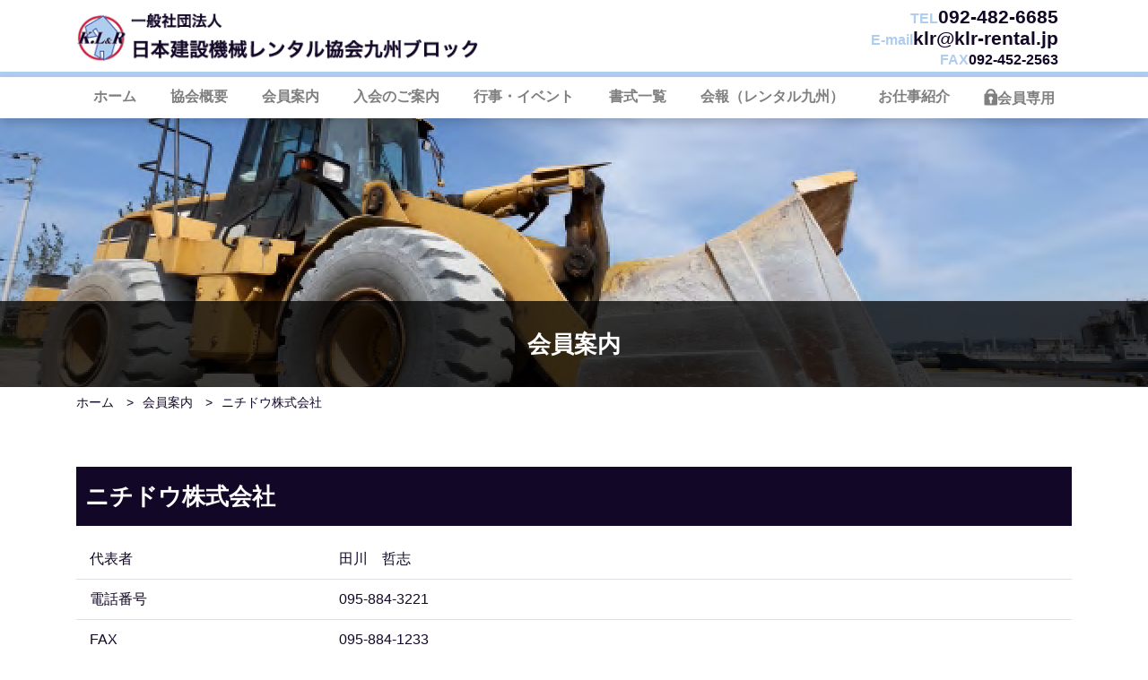

--- FILE ---
content_type: text/html; charset=UTF-8
request_url: https://klr-rental.jp/member/%E3%83%8B%E3%83%81%E3%83%89%E3%82%A6%E6%A0%AA%E5%BC%8F%E4%BC%9A%E7%A4%BE/
body_size: 32562
content:
<!DOCTYPE html>
<html lang="ja">

<head>
    <meta charset="UTF-8">
    <meta http-equiv="X-UA-Compatible" content="IE=edge,chrome=1">
    <meta name="viewport" content="width=device-width, initial-scale=1">
    <!-- <title>一般社団法人日本建設機械レンタル協会九州ブロック</title> -->
    <title>ニチドウ株式会社 | 一般社団法人日本建設機械レンタル協会九州ブロック</title>
<meta name='robots' content='max-image-preview:large' />
<script type="text/javascript">
/* <![CDATA[ */
window._wpemojiSettings = {"baseUrl":"https:\/\/s.w.org\/images\/core\/emoji\/15.0.3\/72x72\/","ext":".png","svgUrl":"https:\/\/s.w.org\/images\/core\/emoji\/15.0.3\/svg\/","svgExt":".svg","source":{"concatemoji":"https:\/\/klr-rental.jp\/from2022\/wp-includes\/js\/wp-emoji-release.min.js?ver=6.5.7"}};
/*! This file is auto-generated */
!function(i,n){var o,s,e;function c(e){try{var t={supportTests:e,timestamp:(new Date).valueOf()};sessionStorage.setItem(o,JSON.stringify(t))}catch(e){}}function p(e,t,n){e.clearRect(0,0,e.canvas.width,e.canvas.height),e.fillText(t,0,0);var t=new Uint32Array(e.getImageData(0,0,e.canvas.width,e.canvas.height).data),r=(e.clearRect(0,0,e.canvas.width,e.canvas.height),e.fillText(n,0,0),new Uint32Array(e.getImageData(0,0,e.canvas.width,e.canvas.height).data));return t.every(function(e,t){return e===r[t]})}function u(e,t,n){switch(t){case"flag":return n(e,"\ud83c\udff3\ufe0f\u200d\u26a7\ufe0f","\ud83c\udff3\ufe0f\u200b\u26a7\ufe0f")?!1:!n(e,"\ud83c\uddfa\ud83c\uddf3","\ud83c\uddfa\u200b\ud83c\uddf3")&&!n(e,"\ud83c\udff4\udb40\udc67\udb40\udc62\udb40\udc65\udb40\udc6e\udb40\udc67\udb40\udc7f","\ud83c\udff4\u200b\udb40\udc67\u200b\udb40\udc62\u200b\udb40\udc65\u200b\udb40\udc6e\u200b\udb40\udc67\u200b\udb40\udc7f");case"emoji":return!n(e,"\ud83d\udc26\u200d\u2b1b","\ud83d\udc26\u200b\u2b1b")}return!1}function f(e,t,n){var r="undefined"!=typeof WorkerGlobalScope&&self instanceof WorkerGlobalScope?new OffscreenCanvas(300,150):i.createElement("canvas"),a=r.getContext("2d",{willReadFrequently:!0}),o=(a.textBaseline="top",a.font="600 32px Arial",{});return e.forEach(function(e){o[e]=t(a,e,n)}),o}function t(e){var t=i.createElement("script");t.src=e,t.defer=!0,i.head.appendChild(t)}"undefined"!=typeof Promise&&(o="wpEmojiSettingsSupports",s=["flag","emoji"],n.supports={everything:!0,everythingExceptFlag:!0},e=new Promise(function(e){i.addEventListener("DOMContentLoaded",e,{once:!0})}),new Promise(function(t){var n=function(){try{var e=JSON.parse(sessionStorage.getItem(o));if("object"==typeof e&&"number"==typeof e.timestamp&&(new Date).valueOf()<e.timestamp+604800&&"object"==typeof e.supportTests)return e.supportTests}catch(e){}return null}();if(!n){if("undefined"!=typeof Worker&&"undefined"!=typeof OffscreenCanvas&&"undefined"!=typeof URL&&URL.createObjectURL&&"undefined"!=typeof Blob)try{var e="postMessage("+f.toString()+"("+[JSON.stringify(s),u.toString(),p.toString()].join(",")+"));",r=new Blob([e],{type:"text/javascript"}),a=new Worker(URL.createObjectURL(r),{name:"wpTestEmojiSupports"});return void(a.onmessage=function(e){c(n=e.data),a.terminate(),t(n)})}catch(e){}c(n=f(s,u,p))}t(n)}).then(function(e){for(var t in e)n.supports[t]=e[t],n.supports.everything=n.supports.everything&&n.supports[t],"flag"!==t&&(n.supports.everythingExceptFlag=n.supports.everythingExceptFlag&&n.supports[t]);n.supports.everythingExceptFlag=n.supports.everythingExceptFlag&&!n.supports.flag,n.DOMReady=!1,n.readyCallback=function(){n.DOMReady=!0}}).then(function(){return e}).then(function(){var e;n.supports.everything||(n.readyCallback(),(e=n.source||{}).concatemoji?t(e.concatemoji):e.wpemoji&&e.twemoji&&(t(e.twemoji),t(e.wpemoji)))}))}((window,document),window._wpemojiSettings);
/* ]]> */
</script>
<link rel='stylesheet' id='tsvg-block-css-css' href='https://klr-rental.jp/from2022/wp-content/plugins/gallery-videos/admin/css/tsvg-block.css?ver=2.4.9' type='text/css' media='all' />
<style id='wp-emoji-styles-inline-css' type='text/css'>

	img.wp-smiley, img.emoji {
		display: inline !important;
		border: none !important;
		box-shadow: none !important;
		height: 1em !important;
		width: 1em !important;
		margin: 0 0.07em !important;
		vertical-align: -0.1em !important;
		background: none !important;
		padding: 0 !important;
	}
</style>
<link rel='stylesheet' id='wp-block-library-css' href='https://klr-rental.jp/from2022/wp-includes/css/dist/block-library/style.min.css?ver=6.5.7' type='text/css' media='all' />
<style id='classic-theme-styles-inline-css' type='text/css'>
/*! This file is auto-generated */
.wp-block-button__link{color:#fff;background-color:#32373c;border-radius:9999px;box-shadow:none;text-decoration:none;padding:calc(.667em + 2px) calc(1.333em + 2px);font-size:1.125em}.wp-block-file__button{background:#32373c;color:#fff;text-decoration:none}
</style>
<style id='global-styles-inline-css' type='text/css'>
body{--wp--preset--color--black: #000000;--wp--preset--color--cyan-bluish-gray: #abb8c3;--wp--preset--color--white: #ffffff;--wp--preset--color--pale-pink: #f78da7;--wp--preset--color--vivid-red: #cf2e2e;--wp--preset--color--luminous-vivid-orange: #ff6900;--wp--preset--color--luminous-vivid-amber: #fcb900;--wp--preset--color--light-green-cyan: #7bdcb5;--wp--preset--color--vivid-green-cyan: #00d084;--wp--preset--color--pale-cyan-blue: #8ed1fc;--wp--preset--color--vivid-cyan-blue: #0693e3;--wp--preset--color--vivid-purple: #9b51e0;--wp--preset--gradient--vivid-cyan-blue-to-vivid-purple: linear-gradient(135deg,rgba(6,147,227,1) 0%,rgb(155,81,224) 100%);--wp--preset--gradient--light-green-cyan-to-vivid-green-cyan: linear-gradient(135deg,rgb(122,220,180) 0%,rgb(0,208,130) 100%);--wp--preset--gradient--luminous-vivid-amber-to-luminous-vivid-orange: linear-gradient(135deg,rgba(252,185,0,1) 0%,rgba(255,105,0,1) 100%);--wp--preset--gradient--luminous-vivid-orange-to-vivid-red: linear-gradient(135deg,rgba(255,105,0,1) 0%,rgb(207,46,46) 100%);--wp--preset--gradient--very-light-gray-to-cyan-bluish-gray: linear-gradient(135deg,rgb(238,238,238) 0%,rgb(169,184,195) 100%);--wp--preset--gradient--cool-to-warm-spectrum: linear-gradient(135deg,rgb(74,234,220) 0%,rgb(151,120,209) 20%,rgb(207,42,186) 40%,rgb(238,44,130) 60%,rgb(251,105,98) 80%,rgb(254,248,76) 100%);--wp--preset--gradient--blush-light-purple: linear-gradient(135deg,rgb(255,206,236) 0%,rgb(152,150,240) 100%);--wp--preset--gradient--blush-bordeaux: linear-gradient(135deg,rgb(254,205,165) 0%,rgb(254,45,45) 50%,rgb(107,0,62) 100%);--wp--preset--gradient--luminous-dusk: linear-gradient(135deg,rgb(255,203,112) 0%,rgb(199,81,192) 50%,rgb(65,88,208) 100%);--wp--preset--gradient--pale-ocean: linear-gradient(135deg,rgb(255,245,203) 0%,rgb(182,227,212) 50%,rgb(51,167,181) 100%);--wp--preset--gradient--electric-grass: linear-gradient(135deg,rgb(202,248,128) 0%,rgb(113,206,126) 100%);--wp--preset--gradient--midnight: linear-gradient(135deg,rgb(2,3,129) 0%,rgb(40,116,252) 100%);--wp--preset--font-size--small: 13px;--wp--preset--font-size--medium: 20px;--wp--preset--font-size--large: 36px;--wp--preset--font-size--x-large: 42px;--wp--preset--spacing--20: 0.44rem;--wp--preset--spacing--30: 0.67rem;--wp--preset--spacing--40: 1rem;--wp--preset--spacing--50: 1.5rem;--wp--preset--spacing--60: 2.25rem;--wp--preset--spacing--70: 3.38rem;--wp--preset--spacing--80: 5.06rem;--wp--preset--shadow--natural: 6px 6px 9px rgba(0, 0, 0, 0.2);--wp--preset--shadow--deep: 12px 12px 50px rgba(0, 0, 0, 0.4);--wp--preset--shadow--sharp: 6px 6px 0px rgba(0, 0, 0, 0.2);--wp--preset--shadow--outlined: 6px 6px 0px -3px rgba(255, 255, 255, 1), 6px 6px rgba(0, 0, 0, 1);--wp--preset--shadow--crisp: 6px 6px 0px rgba(0, 0, 0, 1);}:where(.is-layout-flex){gap: 0.5em;}:where(.is-layout-grid){gap: 0.5em;}body .is-layout-flex{display: flex;}body .is-layout-flex{flex-wrap: wrap;align-items: center;}body .is-layout-flex > *{margin: 0;}body .is-layout-grid{display: grid;}body .is-layout-grid > *{margin: 0;}:where(.wp-block-columns.is-layout-flex){gap: 2em;}:where(.wp-block-columns.is-layout-grid){gap: 2em;}:where(.wp-block-post-template.is-layout-flex){gap: 1.25em;}:where(.wp-block-post-template.is-layout-grid){gap: 1.25em;}.has-black-color{color: var(--wp--preset--color--black) !important;}.has-cyan-bluish-gray-color{color: var(--wp--preset--color--cyan-bluish-gray) !important;}.has-white-color{color: var(--wp--preset--color--white) !important;}.has-pale-pink-color{color: var(--wp--preset--color--pale-pink) !important;}.has-vivid-red-color{color: var(--wp--preset--color--vivid-red) !important;}.has-luminous-vivid-orange-color{color: var(--wp--preset--color--luminous-vivid-orange) !important;}.has-luminous-vivid-amber-color{color: var(--wp--preset--color--luminous-vivid-amber) !important;}.has-light-green-cyan-color{color: var(--wp--preset--color--light-green-cyan) !important;}.has-vivid-green-cyan-color{color: var(--wp--preset--color--vivid-green-cyan) !important;}.has-pale-cyan-blue-color{color: var(--wp--preset--color--pale-cyan-blue) !important;}.has-vivid-cyan-blue-color{color: var(--wp--preset--color--vivid-cyan-blue) !important;}.has-vivid-purple-color{color: var(--wp--preset--color--vivid-purple) !important;}.has-black-background-color{background-color: var(--wp--preset--color--black) !important;}.has-cyan-bluish-gray-background-color{background-color: var(--wp--preset--color--cyan-bluish-gray) !important;}.has-white-background-color{background-color: var(--wp--preset--color--white) !important;}.has-pale-pink-background-color{background-color: var(--wp--preset--color--pale-pink) !important;}.has-vivid-red-background-color{background-color: var(--wp--preset--color--vivid-red) !important;}.has-luminous-vivid-orange-background-color{background-color: var(--wp--preset--color--luminous-vivid-orange) !important;}.has-luminous-vivid-amber-background-color{background-color: var(--wp--preset--color--luminous-vivid-amber) !important;}.has-light-green-cyan-background-color{background-color: var(--wp--preset--color--light-green-cyan) !important;}.has-vivid-green-cyan-background-color{background-color: var(--wp--preset--color--vivid-green-cyan) !important;}.has-pale-cyan-blue-background-color{background-color: var(--wp--preset--color--pale-cyan-blue) !important;}.has-vivid-cyan-blue-background-color{background-color: var(--wp--preset--color--vivid-cyan-blue) !important;}.has-vivid-purple-background-color{background-color: var(--wp--preset--color--vivid-purple) !important;}.has-black-border-color{border-color: var(--wp--preset--color--black) !important;}.has-cyan-bluish-gray-border-color{border-color: var(--wp--preset--color--cyan-bluish-gray) !important;}.has-white-border-color{border-color: var(--wp--preset--color--white) !important;}.has-pale-pink-border-color{border-color: var(--wp--preset--color--pale-pink) !important;}.has-vivid-red-border-color{border-color: var(--wp--preset--color--vivid-red) !important;}.has-luminous-vivid-orange-border-color{border-color: var(--wp--preset--color--luminous-vivid-orange) !important;}.has-luminous-vivid-amber-border-color{border-color: var(--wp--preset--color--luminous-vivid-amber) !important;}.has-light-green-cyan-border-color{border-color: var(--wp--preset--color--light-green-cyan) !important;}.has-vivid-green-cyan-border-color{border-color: var(--wp--preset--color--vivid-green-cyan) !important;}.has-pale-cyan-blue-border-color{border-color: var(--wp--preset--color--pale-cyan-blue) !important;}.has-vivid-cyan-blue-border-color{border-color: var(--wp--preset--color--vivid-cyan-blue) !important;}.has-vivid-purple-border-color{border-color: var(--wp--preset--color--vivid-purple) !important;}.has-vivid-cyan-blue-to-vivid-purple-gradient-background{background: var(--wp--preset--gradient--vivid-cyan-blue-to-vivid-purple) !important;}.has-light-green-cyan-to-vivid-green-cyan-gradient-background{background: var(--wp--preset--gradient--light-green-cyan-to-vivid-green-cyan) !important;}.has-luminous-vivid-amber-to-luminous-vivid-orange-gradient-background{background: var(--wp--preset--gradient--luminous-vivid-amber-to-luminous-vivid-orange) !important;}.has-luminous-vivid-orange-to-vivid-red-gradient-background{background: var(--wp--preset--gradient--luminous-vivid-orange-to-vivid-red) !important;}.has-very-light-gray-to-cyan-bluish-gray-gradient-background{background: var(--wp--preset--gradient--very-light-gray-to-cyan-bluish-gray) !important;}.has-cool-to-warm-spectrum-gradient-background{background: var(--wp--preset--gradient--cool-to-warm-spectrum) !important;}.has-blush-light-purple-gradient-background{background: var(--wp--preset--gradient--blush-light-purple) !important;}.has-blush-bordeaux-gradient-background{background: var(--wp--preset--gradient--blush-bordeaux) !important;}.has-luminous-dusk-gradient-background{background: var(--wp--preset--gradient--luminous-dusk) !important;}.has-pale-ocean-gradient-background{background: var(--wp--preset--gradient--pale-ocean) !important;}.has-electric-grass-gradient-background{background: var(--wp--preset--gradient--electric-grass) !important;}.has-midnight-gradient-background{background: var(--wp--preset--gradient--midnight) !important;}.has-small-font-size{font-size: var(--wp--preset--font-size--small) !important;}.has-medium-font-size{font-size: var(--wp--preset--font-size--medium) !important;}.has-large-font-size{font-size: var(--wp--preset--font-size--large) !important;}.has-x-large-font-size{font-size: var(--wp--preset--font-size--x-large) !important;}
.wp-block-navigation a:where(:not(.wp-element-button)){color: inherit;}
:where(.wp-block-post-template.is-layout-flex){gap: 1.25em;}:where(.wp-block-post-template.is-layout-grid){gap: 1.25em;}
:where(.wp-block-columns.is-layout-flex){gap: 2em;}:where(.wp-block-columns.is-layout-grid){gap: 2em;}
.wp-block-pullquote{font-size: 1.5em;line-height: 1.6;}
</style>
<link rel='stylesheet' id='tsvg-fonts-css' href='https://klr-rental.jp/from2022/wp-content/plugins/gallery-videos/public/css/tsvg-fonts.css?ver=2.4.9' type='text/css' media='all' />
<script type="text/javascript" src="https://klr-rental.jp/from2022/wp-includes/js/jquery/jquery.min.js?ver=3.7.1" id="jquery-core-js"></script>
<script type="text/javascript" src="https://klr-rental.jp/from2022/wp-includes/js/jquery/jquery-migrate.min.js?ver=3.4.1" id="jquery-migrate-js"></script>
<link rel="https://api.w.org/" href="https://klr-rental.jp/wp-json/" /><link rel="alternate" type="application/json" href="https://klr-rental.jp/wp-json/wp/v2/member/794" /><link rel="EditURI" type="application/rsd+xml" title="RSD" href="https://klr-rental.jp/from2022/xmlrpc.php?rsd" />
<meta name="generator" content="WordPress 6.5.7" />
<link rel="canonical" href="https://klr-rental.jp/member/%e3%83%8b%e3%83%81%e3%83%89%e3%82%a6%e6%a0%aa%e5%bc%8f%e4%bc%9a%e7%a4%be/" />
<link rel='shortlink' href='https://klr-rental.jp/?p=794' />
<link rel="alternate" type="application/json+oembed" href="https://klr-rental.jp/wp-json/oembed/1.0/embed?url=https%3A%2F%2Fklr-rental.jp%2Fmember%2F%25e3%2583%258b%25e3%2583%2581%25e3%2583%2589%25e3%2582%25a6%25e6%25a0%25aa%25e5%25bc%258f%25e4%25bc%259a%25e7%25a4%25be%2F" />
<link rel="alternate" type="text/xml+oembed" href="https://klr-rental.jp/wp-json/oembed/1.0/embed?url=https%3A%2F%2Fklr-rental.jp%2Fmember%2F%25e3%2583%258b%25e3%2583%2581%25e3%2583%2589%25e3%2582%25a6%25e6%25a0%25aa%25e5%25bc%258f%25e4%25bc%259a%25e7%25a4%25be%2F&#038;format=xml" />
<link rel="icon" href="https://klr-rental.jp/from2022/wp-content/uploads/cropped-logo-32x32.png" sizes="32x32" />
<link rel="icon" href="https://klr-rental.jp/from2022/wp-content/uploads/cropped-logo-192x192.png" sizes="192x192" />
<link rel="apple-touch-icon" href="https://klr-rental.jp/from2022/wp-content/uploads/cropped-logo-180x180.png" />
<meta name="msapplication-TileImage" content="https://klr-rental.jp/from2022/wp-content/uploads/cropped-logo-270x270.png" />
    <!-- Global site tag (gtag.js) - Google Analytics - レンタル協会用 -->
    <script async src="https://www.googletagmanager.com/gtag/js?id=G-D4JWSGGSLY"></script>
    <script>
        window.dataLayer = window.dataLayer || [];

        function gtag() {
            dataLayer.push(arguments);
        }
        gtag('js', new Date());

        gtag('config', 'G-D4JWSGGSLY');
    </script>
    <!-- Google tag (gtag.js) - Google Analytics - mediaweb用 -->
    <script async src="https://www.googletagmanager.com/gtag/js?id=G-893QYBF185"></script>
    <script>
        window.dataLayer = window.dataLayer || [];

        function gtag() {
            dataLayer.push(arguments);
        }
        gtag('js', new Date());

        gtag('config', 'G-893QYBF185');
    </script>
    <!-- Bootstrap CSS -->
    <link rel="stylesheet" href="https://cdn.jsdelivr.net/npm/bootstrap@4.6.0/dist/css/bootstrap.min.css" integrity="sha384-B0vP5xmATw1+K9KRQjQERJvTumQW0nPEzvF6L/Z6nronJ3oUOFUFpCjEUQouq2+l" crossorigin="anonymous">
    <link href="https://use.fontawesome.com/releases/v5.6.1/css/all.css" rel="stylesheet">
    <!-- <script src="https://code.jquery.com/jquery-3.4.1.min.js"></script> -->
    <!-- CSS -->
    <link href="https://klr-rental.jp/from2022/wp-content/themes/klr/style.css" rel="stylesheet">
</head>



<body class="member-template-default single single-member postid-794">
        <div class="container-fruid">
        <div id="top_head" class="navbar navbar-light mb-0 pb-0">
            <div class="container">
                <a class="navbar-brand col-8 col-lg-6 px-0 py-3 header_logo" href="https://klr-rental.jp">
                    <img src="https://klr-rental.jp/from2022/wp-content/themes/klr/assets/img/common/header_logo_new.png" class="w-100" style="max-width:448px;">
                </a>
                <span class="col-2 col-lg-5 text-right">

                    <h3 class="contact_info my-0"><span class="h5 text-blue">TEL</span>092-482-6685</h3>
                    <a href="mailto:klr@klr-rental.jp">
                        <h3 class="contact_info my-0"><span class="h5 text-blue">E-mail</span>klr@klr-rental.jp</h3>
                    </a>
                    <h5 class="contact_info my-0"><span class="text-blue">FAX</span>092-452-2563</h5>
                </span>

            </div>
        </div>

        <header id="sticky_top" class="masthead bg-white px-md-0">
            <div class="bg-blue w-100 mt-0 pt-0" style="height:6px;"></div>
            <nav class="navbar navbar-expand-lg navbar-light shadow my-0 px-0">
                <!-- <div class="container">
                    <div class="collapse navbar-collapse" id="Navbar">
                        <ul class="navbar-nav text-md-center nav-fill w-100">
                            <li class="nav-item"><a class="nav-link" href="https://klr-rental.jp">ホーム</a></li>
                            <li class="nav-item"><a class="nav-link" href="https://klr-rental.jp/overview/">協会概要</a></li>
                            <li class="nav-item"><a class="nav-link" href="https://klr-rental.jp/members/">会員案内</a></li>
                            <li class="nav-item"><a class="nav-link" href="https://klr-rental.jp/join/">入会のご案内</a></li>
                            <li class="nav-item"><a class="nav-link" href="https://klr-rental.jp/ivent/">行事・イベント</a></li>
                            <li class="nav-item"><a class="nav-link" href="https://klr-rental.jp/formats/">書式一覧</a></li>
                            <li class="nav-item"><a class="nav-link" href="https://klr-rental.jp/magazine/">会報（レンタル協会）</a></li>
                            <li class="nav-item"><a class="nav-link" href="https://klr-rental.jp/job/">お仕事紹介</a></li>
                            <li class="nav-item"><a class="nav-link" href="https://klr-rental.jp/membersonly/"><img src="https://klr-rental.jp/from2022/wp-content/themes/klr/assets/img/common/lock.png" class="pb-2">会員専用</a></li>
                            <li class="nav-item contact_min"><img src="https://klr-rental.jp/from2022/wp-content/themes/klr/assets/img/common/contact_min.png"></li>
                        </ul>
                        <span id="slide-line"></span>
                    </div>
                </div> -->
                <div class="container">
                    <div class="w-100 text-right navbar-toggler border-0">
                        <button class="navbar-toggler" type="button" data-toggle="collapse" data-target="#Navbar" aria-controls="Navbar" aria-expanded="false" aria-label="ナビゲーションの切替">
                            <span class="navbar-toggler-icon"></span>
                        </button>
                    </div>
                    <div class="collapse navbar-collapse" id="Navbar">
                        <ul id="menu-global-navigation" class="navbar-nav text-md-center nav-fill w-100"><li id="menu-item-74" class="nav-item menu-item menu-item-type-custom menu-item-object-custom menu-item-home menu-item-74"><a href="http://klr-rental.jp">ホーム</a></li>
<li id="menu-item-98" class="nav-item menu-item menu-item-type-post_type menu-item-object-page menu-item-98"><a href="https://klr-rental.jp/overview/">協会概要</a></li>
<li id="menu-item-525" class="nav-item menu-item menu-item-type-custom menu-item-object-custom menu-item-525"><a href="http://klr-rental.jp/members/regular/">会員案内</a></li>
<li id="menu-item-92" class="nav-item menu-item menu-item-type-post_type menu-item-object-page menu-item-92"><a href="https://klr-rental.jp/join/">入会のご案内</a></li>
<li id="menu-item-93" class="nav-item menu-item menu-item-type-post_type menu-item-object-page menu-item-93"><a href="https://klr-rental.jp/ivent/">行事・イベント</a></li>
<li id="menu-item-94" class="nav-item menu-item menu-item-type-post_type menu-item-object-page menu-item-94"><a href="https://klr-rental.jp/formats/">書式一覧</a></li>
<li id="menu-item-95" class="nav-item menu-item menu-item-type-post_type menu-item-object-page menu-item-95"><a href="https://klr-rental.jp/magazine/">会報（レンタル九州）</a></li>
<li id="menu-item-96" class="nav-item menu-item menu-item-type-post_type menu-item-object-page menu-item-96"><a href="https://klr-rental.jp/job/">お仕事紹介</a></li>
<li id="menu-item-97" class="nav-item nav_membersonly menu-item menu-item-type-post_type menu-item-object-page menu-item-97"><a href="https://klr-rental.jp/membersonly/">会員専用</a></li>
</ul>                        <div class="text-center contact_min mt-5 mb-0 py-5 bg-blue"><img src="https://klr-rental.jp/from2022/wp-content/themes/klr/assets/img/common/contact_min.png"></div>
                        <span id="slide-line"></span>
                    </div>
                </div>
            </nav>
        </header>
        <a id="page_top" href="#top_head" class="btn btn-sm btn-dark rounded-pill">ページトップ</a><div class="jumbotron jumbotron-fluid d-flex align-items-end p-0 mb-2">
    <h2 class="pageTitle text-center text-white bg-dark-75 py-5 m-0 w-100">会員案内</h2>
</div>
<div class="container breadcrumb_container mb-5">
    <ul>
        <li><a href="https://klr-rental.jp">ホーム</a></li>
        <li><a href="https://klr-rental.jp/members/regular/">会員案内</a></li>
        <li>ニチドウ株式会社</li>
    </ul>
</div>

<main class="main pt-4">
    <div class="container">
                                    <div class="row my-4">
                    <div class="col-12">
                        <h2 class="bg-navy text-white py-4 px-3 mb-0">ニチドウ株式会社</h2>
                    </div>
                </div>
                <div class="container mb-5">
                    <div class="row border-bottom py-3">
                        <div class="col-3">代表者</div>
                        <div class="col-9">田川　哲志</div>
                    </div>
                    <div class="row border-bottom py-3">
                        <div class="col-3">電話番号</div>
                        <div class="col-9">095-884-3221</div>
                    </div>
                    <div class="row border-bottom py-3">
                        <div class="col-3">FAX</div>
                        <div class="col-9">095-884-1233</div>
                    </div>
                    <div class="row border-bottom py-3">
                        <div class="col-3">郵便番号</div>
                        <div class="col-9">851-3101</div>
                    </div>
                    <div class="row border-bottom py-3">
                        <div class="col-3">所在地</div>
                        <div class="col-9">
                            長崎県長崎市西海町2032-2                                                            <span class="ml-2"><a href="https://www.google.com/maps/search/?api=1&query=ニチドウ株式会社+長崎県長崎市西海町2032-2" class="btn btn-dark" target="_blank">MAP</a></span>
                                                    </div>
                    </div>
                    <div class="row border-bottom py-3">
                        <div class="col-3">ホームぺージ</div>
                        <div class="col-9"><a href="http://nichidou.biz/" target="_blank">http://nichidou.biz/</a></div>
                    </div>
                    <div class="row border-bottom py-3">
                        <div class="col-3">所有機材</div>
                        <div class="col-9">油圧ショベル（バックホウ），発電機，高圧コンプレッサー，蒸気土壌消毒機</div>
                    </div>
                </div>
                    
        <!-- 事業所のループSTART -->
                            <h3 class="bg-blue py-2 px-3 mb-0">事業所</h3>

            <div class="container">
                <div class="row">
                    <div class="col-md-2 col-4 p-3 border-bottom">
                        事業所名
                    </div>
                    <div class="col-md-2 col_disp_none p-3 border-bottom">
                        郵便番号
                    </div>
                    <div class="col-md-4 col-2 p-3 border-bottom">
                        住所
                    </div>
                    <div class="col-md-2 col-3 p-3 border-bottom">
                        電話
                    </div>
                    <div class="col-md-2 col-3 p-3 border-bottom">
                        FAX
                    </div>
                </div>
                                    <div class="row border-bottom">
                        <div class="col-md-2 col-4 p-3">
                            長崎営業所                        </div>
                        <div class="col-md-2 col_disp_none p-3">
                            851-3101                        </div>
                        <div class="col-md-4 col-2 p-3">
                            <span class="col_disp_none">長崎県長崎市西海町2032-2</span>
                                                            <span class="ml-2"><a href="https://www.google.com/maps/search/?api=1&query=ニチドウ株式会社+長崎営業所+長崎県長崎市西海町2032-2" class="btn btn-dark" target="_blank">MAP</a></span>
                                                    </div>
                        <div class="col-md-2 col-3 p-3">
                            095-884-1209                        </div>
                        <div class="col-md-2 col-3 p-3">
                            095-884-1233                        </div>
                    </div>
                                    <div class="row border-bottom">
                        <div class="col-md-2 col-4 p-3">
                            大瀬戸営業所                        </div>
                        <div class="col-md-2 col_disp_none p-3">
                            857-2303                        </div>
                        <div class="col-md-4 col-2 p-3">
                            <span class="col_disp_none">長崎県西海市大瀬戸町瀬戸西濱郷1636-1</span>
                                                            <span class="ml-2"><a href="https://www.google.com/maps/search/?api=1&query=ニチドウ株式会社+大瀬戸営業所+長崎県西海市大瀬戸町瀬戸西濱郷1636-1" class="btn btn-dark" target="_blank">MAP</a></span>
                                                    </div>
                        <div class="col-md-2 col-3 p-3">
                            0959-22-0209                        </div>
                        <div class="col-md-2 col-3 p-3">
                            0959-22-1240                        </div>
                    </div>
                                    <div class="row border-bottom">
                        <div class="col-md-2 col-4 p-3">
                            西彼営業所                        </div>
                        <div class="col-md-2 col_disp_none p-3">
                            851-3305                        </div>
                        <div class="col-md-4 col-2 p-3">
                            <span class="col_disp_none">長崎県西海市西彼町喰場郷627-1</span>
                                                            <span class="ml-2"><a href="https://www.google.com/maps/search/?api=1&query=ニチドウ株式会社+西彼営業所+長崎県西海市西彼町喰場郷627-1" class="btn btn-dark" target="_blank">MAP</a></span>
                                                    </div>
                        <div class="col-md-2 col-3 p-3">
                            0959-27-1754                        </div>
                        <div class="col-md-2 col-3 p-3">
                            0959-27-1756                        </div>
                    </div>
                            </div>

                <!-- /事業所のループEND -->


    </div>
</main>

<!-- サイトのフッタ -->
<div class="bg-danger w-100" style="height:3px; margin-top:80px;"></div>
<div class="container-fluid bg-blue px-1 pt-5 px-md-5 overflow-hidden footer">
    <div class="container text-center footer_container">
        <a class="" href="https://klr-rental.jp">
            <img src="https://klr-rental.jp/from2022/wp-content/themes/klr/assets/img/common/footer_logo_new.png" class="w-100" style="max-width:563px;">
        </a>
        <div class="footer_text">
            〒812-0013　福岡市博多区博多駅東2-9-1　東福第2ビル6階<br>TEL：092-482-6685　FAX：092-452-2563<br>E-mail：klr@klr-rental.jp
        </div>
    </div>
    <div class="my-5 text-center"><small class="">Copyright © 一般社団法人日本建設機械レンタル協会九州ブロック All Rights Reserved.</small></div>
</div>
</div><!-- /.container -->

<!-- オプション1：jQueryとBootstrapバンドル版（Popperを含む） -->
<script src="https://cdnjs.cloudflare.com/ajax/libs/jquery/3.5.1/jquery.min.js"></script>
<!-- <script src="https://code.jquery.com/jquery-3.5.1.slim.min.js" integrity="sha384-DfXdz2htPH0lsSSs5nCTpuj/zy4C+OGpamoFVy38MVBnE+IbbVYUew+OrCXaRkfj" crossorigin="anonymous"></script> -->
<script src="https://cdn.jsdelivr.net/npm/bootstrap@4.6.0/dist/js/bootstrap.bundle.min.js" integrity="sha384-Piv4xVNRyMGpqkS2by6br4gNJ7DXjqk09RmUpJ8jgGtD7zP9yug3goQfGII0yAns" crossorigin="anonymous"></script>


<script type="text/javascript">
    $(function() {
        var topBtn = $('#page_top');
        topBtn.hide();
        var sticky_top = $('#sticky_top');
        //スクロールが300に達したらボタン表示
        $(window).scroll(function() {
            if ($(this).scrollTop() > 300) {
                topBtn.fadeIn();
            } else {
                topBtn.fadeOut();
            }

            if ($(this).scrollTop() > 100) {
                sticky_top.addClass("fixed-top");
            } else {
                sticky_top.removeClass("fixed-top");
            }
        });
        //スクロールしてトップ
        topBtn.click(function() {
            $('body,html').animate({
                scrollTop: 0
            }, 500);
            return false;
        });
    });

    $(document).ready(function() {
        $('.navbar-nav li a').addClass('nav-link');
    });

    $('.fadein1').fadeIn(1000);
    $('.fadein3').fadeIn(3000);
</script>
</body>

</html>

--- FILE ---
content_type: text/css
request_url: https://klr-rental.jp/from2022/wp-content/themes/klr/style.css
body_size: 13280
content:
@charset "UTF-8";
/*
Theme Name: klr
Theme URI: http://example.com
Author: mediaweb
Author URI: http://example.com
Description: オリジナルテーマ作成のテストです。
Version: 1.0
*/

/********************************

	共通部分

********************************/
* {
    margin: 0;
    padding: 0;
}

html {
    font-size: 62.5%;
}

body {
    font-family: "Helvetica Neue", "Helvetica", "Hiragino Sans", "Hiragino Kaku Gothic ProN", "Arial", "Yu Gothic", "Meiryo", sans-serif;
    font-size: 1.6rem;
    line-height: 2.4rem;
    color: #120727;
}

.container-fruid{
    overflow: hidden;
}

h1 {
    font-size: 3.6rem;
    font-weight: 900;
    line-height: 5.2rem;
}

h2 {
    font-size: 2.6rem;
    font-weight: 900;
    line-height: 3.6rem;
}

h3 {
    font-size: 2.1rem;
    font-weight: 900;
    line-height: 3.2rem;
}

h4 {
    font-size: 1.8rem;
    font-weight: 900;
    line-height: 2.4rem;
}

h5 {
    font-size: 1.6rem;
    font-weight: 900;
    line-height: 2.1rem;
}

.h1 {
    font-size: 3.6rem;
    font-weight: 900;
    line-height: 5.2rem;
}

.h2 {
    font-size: 2.6rem;
    font-weight: 900;
    line-height: 3.6rem;
}

.h3 {
    font-size: 2.1rem;
    font-weight: 900;
    line-height: 3.2rem;
}

.h4 {
    font-size: 1.8rem;
    font-weight: 900;
    line-height: 2.4rem;
}

.h5 {
    font-size: 1.6rem;
    font-weight: 900;
    line-height: 2.1rem;
}

.contact_info {
    line-height: 2.4rem;
}

.btn {
    font-size: 1.4rem;
}

a {
    color: inherit;
}

.text-blue {
    color: #afcdef;
}

/********** 背景色 **********/
.bg-blue {
    background-color: #afcdef;
}

.bg-navy {
    background-color: #120727;
}

.bg-dark-75 {
    background-color: rgba(0, 0, 0, 0.75);
}

/********** ナビゲーション **********/
.nav-item {
    color: #120727;
    font-weight: bold;
}

.nav-link {
    display: inline-block;
}

.nav-link img {
    opacity: 0.5;
}

.nav-link img:hover {
    opacity: 1;
}

.current-menu-item a {
    border-bottom: solid;
    border-color: #dc3545;
    border-width: 2px;
}

/* .nav-item .nav-link.active{
    border-bottom:solid;
    border-color:#dc3545;
    border-width:2px;
} */
.nav_membersonly a:before {
    content: url("./assets/img/common/lock.png");
    position: relative;
    top: 3px;
    opacity: 0.5;
}

.navbar-toggler {
    font-size: 1.6rem;
}

@media screen and (min-width:992px) {

    .navbar-toggler,
    .contact_min {
        display: none;
    }
}

@media screen and (max-width:991px) {
    .contact_info {
        display: none;
        width: 0;
    }

    .nav-item {
        margin-bottom: 1rem;
    }

}

/********** パンくずリスト **********/
.breadcrumb_container ul {
    list-style: none;
    font-size: 1.4rem;
    padding: 0;
}

.breadcrumb_container li {
    display: inline;
    margin-right: 1rem;
}

.breadcrumb_container li a {
    color: inherit;
    text-decoration: none;
}

.breadcrumb_container li+li:before {
    content: ">";
    margin-right: 1rem;
}

#page_top {
    position: fixed;
    bottom: 20px;
    right: 20px;
    z-index: 10;
}

/********** 固定ページヘッダー **********/
.jumbotron {
    background-image: url("./assets/img/common/625842_s.jpg");
    height: 300px;
    padding: 0;
    background-size: cover;
    background-position: center 50%;
}

/********** 固定ページ内コンテンツ見出し **********/
.contents_heading {
    border-top: 2px solid #120727;
    border-bottom: 1px solid #120727;
    padding: 20px 0;
    margin: 60px 0 60px 0;
}

/********** 固定ページヘッダー **********/
.archive {
    margin: 0;
}

/********************************

	トップページ

********************************/
.topimgbox .topimg:hover .caption {
    opacity: 1;
    transform: translateY(-100px);
    -webkit-transform: translateY(-100px);
    -moz-transform: translateY(-100px);
    -ms-transform: translateY(-100px);
    -o-transform: translateY(-100px);
}

.topimgbox img {
    width: auto;
    height:calc(56vw * 0.5625) ;
    margin: 0px;
    padding: 0px;
    float: left;
    z-index: 4;
}

.topimgbox .caption {
    cursor: pointer;
    position: absolute;
    opacity: 0;
    bottom: 0;
    -webkit-transition: all 0.2s ease-in-out;
    -moz-transition: all 0.2s ease-in-out;
    -o-transition: all 0.2s ease-in-out;
    -ms-transition: all 0.2s ease-in-out;
    transition: all 0.2s ease-in-out;
}

.topimgbox .blur {
    background-color: rgba(0, 0, 0, 0.7);
    height: 100px;
    width: calc(100vw - 44vw);
    z-index: 5;
    position: absolute;
}

.topimgbox .caption-text {
    z-index: 10;
    color: #fff;
    position: absolute;
    width: 55.5vw;
    height: 100px;
    top: 20px;
}

@media screen and (max-width:1200px) {
    .topimgbox img {
        height:calc(80vw * 0.5625) ;
    }
    
    .topimgbox .blur {
        width: 80vw;
    }

    .topimgbox .caption-text {
        width: 80vw;
    }
}

@media screen and (max-width:768px) {
    .topimgbox img {
        height:calc(100vw * 0.5625) ;
    }

    .topimgbox .blur {
        width: 100vw;
    }

    .topimgbox .caption-text {
        width: 100vw;
    }
}

.top_col_left {
    width: 72%;
}

.top_col_right {
    width: 28%;
}

.card-img-top {
    max-height: 149px;
}

.card_link {
    box-shadow: 0 0 3px 0 rgba(0, 0, 0, .12), 0 2px 3px 0 rgba(0, 0, 0, .22);
    transition: 0.3s;
}

.card_link:hover {
    box-shadow: 0 15px 30px -5px rgba(0, 0, 0, .15), 0 0 5px rgba(0, 0, 0, .1);
    transform: translateY(-6px);
}

.link_title {
    border-top: solid 2px #120727;
    border-bottom: solid 2px #120727;
}

.badge_cate ul {
    list-style: none;
    padding: 0;
    margin: 0;
}

.badge_cate a {
    font-size: 1.2rem;
    margin: 0;
    color: white;
}

.badge_cate {
    background-color: #17a2b8;
}

.badge_news {
    background-color: lightskyblue;
}

.badge_ivent {
    background-color: goldenrod;
}

.badge_topics {
    background-color: #dc3545;
}

.badge_activities {
    background-color: darkcyan;
}

.badge_membersonly {
    background-color: black;
}

@media screen and (max-width:991px) {

    .top_col_left,
    .top_col_right {
        width: 100%;
    }
}

.fadein {
    display: none;
}

.s_flash_01 figure:hover img {
    opacity: 1;
    animation: flash 2.0s;
}

@keyframes flash {
    0% {
        opacity: .3;
    }

    100% {
        opacity: 1;
    }
}

/********************************

	お知らせ

********************************/
.postLinks {
    margin-top: 50px;
    padding: 20px 0;
    border-top: 1px solid #ccc;
    display: -webkit-box;
    display: -ms-flexbox;
    display: flex;
    -js-display: flex;
}

.postLink {
    width: 50%;
    padding: 15px 0;
}

.postLink a {
    text-decoration: none;
    font-size: 1.4rem;
}

.archive_box {
    border: 1px solid #ccc;
    margin-bottom: 30px;
}

.archive_box .archive_title {
    font-size: 1.6rem;
    padding: 15px 10px;
    line-height: 1;
    margin-bottom: 0;
    border-bottom: 1px solid #ccc;
}

.archive_box .archive_list {
    list-style: none;
}

.archive_box .archive_list li {
    margin: 0;
    border-bottom: 1px solid #ccc;
    line-height: 1
}

.archive_box .archive_list li:last-child {
    border-bottom: none
}

.archive_box .archive_list li a {
    padding: 15px 10px;
    display: block;
    text-decoration: none;
    position: relative;
    line-height: 1;
    -webkit-transition: all 300ms 0s ease;
    -o-transition: all 300ms 0s ease;
    transition: all 300ms 0s ease
}

.archive_box .archive_list li a:after {
    font-weight: 900;
    position: absolute;
    top: 50%;
    right: 10px;
    display: block;
    margin-top: -0.5em;
    font-size: 1.4rem;
    content: "";
    font-family: "Font Awesome 5 Free";
    color: #bbb;
    border:0;
}

.archive_box .archive_list li a:hover {
    background-color: rgba(112, 70, 46, 0.1)
}

/* .breadcrumb{
    padding:15px 0
}
.breadcrumb .breadcrumb_inner{
    width:100%;
    padding-right:15px;
    padding-left:15px;
    margin-right:auto;
    margin-left:auto;
    line-height:1
} */

/********************************

	協会概要

********************************/

/********** ページ内リンク **********/
.overview_nav {
    margin-top: 80px;
}

.overview_menu a {
    color: #120727;
}

.overview_menu:before {
    content: '';
    display: inline-block;
    width: 0;
    height: 0;
    margin-right: 1rem;
    margin-left: 1rem;
    border: transparent solid 6px;
    border-left-color: #dc3545;
    vertical-align: 0;
}

.heading_border {
    border: 0;
}

/********** 見出し **********/
.overview_heading {
    border-top: 2px solid #120727;
    border-bottom: 1px solid #120727;
    padding: 20px 0;
    margin: 80px 0 20px 0;
}

/********** 協会概要 **********/
.border-bottom-bold {
    border-bottom: 2px solid #120727;
}

/********** 協会沿革 **********/
.border-top-red {
    border-top: 2px solid #dc3545;
}

@media screen and (max-width:768px) {
    .officer_name {
        flex: 0 0 30%;
        max-width: 30%;
    }

    .officer_company {
        flex: 0 0 45%;
        max-width: 45%;
    }

    .officer_prefecture {
        flex: 0 0 25%;
        max-width: 25%;
    }

    .officer_position {
        display: none;
    }

    .col-nowrap {
        display: block;
        flex-wrap: nowrap;
    }

    .col-nowrap .col-100 {
        flex: 0 0 100%;
        max-width: 100%;
    }
}

@media screen and (max-width:768px) {
    .col_disp_none {
        display: none;
    }
}

@media screen and (min-width:769px) {
    .col_disp_show {
        display: none;
    }
}

/********************************

	入会のご案内

********************************/
.join_table td {
    vertical-align: top;
    padding: 7px 7px 7px 0;
}

.join_table th {
    font-weight: normal;
    vertical-align: top;
    padding: 7px 20px 7px 7px;
    width: 100px;
}

/********************************

	行事・イベント

********************************/
.ivent_color {
    font-size: small;
}

.color_jimukyoku {
    width: 20px;
    height: 20px;
    line-height: 20px;
    background-color: #59BFB3;
    border: 1px solid #1B887A;
    border-radius: 50%;
}

.font_jimukyoku {
    color: #1B887A;
}

.color_fukuoka {
    width: 20px;
    height: 20px;
    line-height: 20px;
    background-color: #CF9911;
    border: 1px solid #875509;
    border-radius: 50%;
}

.font_fukuoka {
    color: #87550A;
}

.color_saga {
    width: 20px;
    height: 20px;
    line-height: 20px;
    border: 1px solid #AB8B00;
    background-color: #E0C240;
    border-radius: 50%;
}

.font_saga {
    color: #AB8B00;
}

.color_nagasaki {
    width: 20px;
    height: 20px;
    line-height: 20px;
    border: 1px solid #5229A3;
    background-color: #8C66D9;
    border-radius: 50%;
}

.font_nagasaki {
    color: #5229A3;
}

.color_oita {
    width: 20px;
    height: 20px;
    line-height: 20px;
    border: 1px solid #28754E;
    background-color: #65AD89;
    border-radius: 50%;
}

.font_oita {
    color: #28754E;
}

.color_kumamoto {
    width: 20px;
    height: 20px;
    line-height: 20px;
    border: 1px solid #2F6309;
    background-color: #7EC225;
    border-radius: 50%;
}

.font_kumamoto {
    color: #2F6309;
}

.color_kagoshima {
    width: 20px;
    height: 20px;
    line-height: 20px;
    border: 1px solid #853104;
    background-color: #C7561E;
    border-radius: 50%;
}

.font_kagoshima {
    color: #853104;
}

.color_miyazaki {
    width: 20px;
    height: 20px;
    line-height: 20px;
    border: 1px solid #6B3304;
    background-color: #914D14;
    border-radius: 50%;
}

.font_miyazaki {
    color: #6B3304;
}

.color_sanjo {
    width: 20px;
    height: 20px;
    line-height: 20px;
    border: 1px solid #333333;
    background-color: #737373;
    border-radius: 50%;
}

.font_sanjo {
    color: #333333;
}

/********************************

	書式一覧

********************************/
.format_col img:hover {
    opacity: 0.75;
}

/********************************

	会報（レンタル九州）

********************************/
.magazine_img img {
    width: 100%;
    height: auto;
}

.back_num_group {
    width: 25%;
    padding: 0 5px;
}

@media screen and (max-width:768px) {
    .back_num_group {
        width: 50%;
    }
}

/********************************

	会員専用ページ

********************************/
/* .container_1 figcaption{
    min-height: 100px;
    background-color:white !important;
} */

.mb_news_table tbody {
    display: block;
    overflow-x: hidden;
    overflow-y: scroll;
    height: 400px;
}

.mb_news_table tr,
.mb_news_table td {
    display: block;
}

.file_icon:hover {
    height: 45px;
    margin-bottom: -5px;
}

/********** ログイン画面 **********/
.form-login {
    width: 100%;
    max-width: 330px;
    padding: 15px;
    margin: auto;
}

.form-login .checkbox {
    font-weight: 400;
}

.form-login .form-control {
    position: relative;
    box-sizing: border-box;
    height: auto;
    padding: 10px;
    font-size: 16px;
}

.form-login .form-control:focus {
    z-index: 2;
}

.form-login input[type="text"] {
    margin-bottom: -1px;
    border-bottom-right-radius: 0;
    border-bottom-left-radius: 0;
}

.form-login input[type="password"] {
    margin-bottom: 10px;
    border-top-left-radius: 0;
    border-top-right-radius: 0;
}